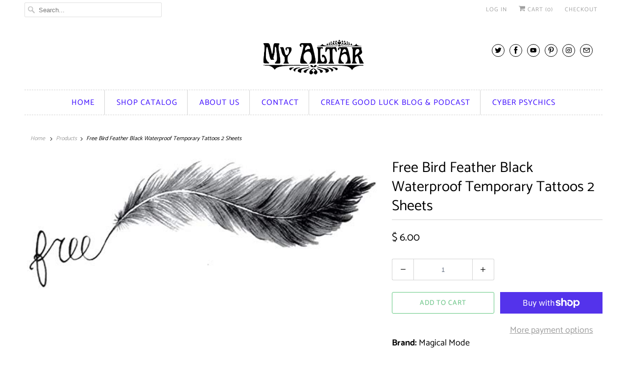

--- FILE ---
content_type: text/javascript; charset=utf-8
request_url: https://myaltar.com/products/free-bird-feather-black-waterproof-temporary-tattoos-2-sheets.js
body_size: 36
content:
{"id":5381723455648,"title":"Free Bird Feather Black Waterproof Temporary Tattoos 2 Sheets","handle":"free-bird-feather-black-waterproof-temporary-tattoos-2-sheets","description":"\u003cp\u003e\u003cb\u003eBrand:\u003c\/b\u003e Magical Mode\u003c\/p\u003e\u003cp\u003e\u003cb\u003eFeatures:\u003c\/b\u003e \u003c\/p\u003e\u003cul\u003e\n\u003cli\u003eThe tattoo on this sheet measures 3\/4\" x 4\".\u003c\/li\u003e\n\u003cli\u003eIncludes 2 sheets.\u003c\/li\u003e\n\u003cli\u003eOur waterproof tattoos last 3-4 days on average and sometimes longer depending on the where you choose to wear it.\u003c\/li\u003e\n\u003cli\u003eApplication instructions are included.\u003c\/li\u003e\n\u003c\/ul\u003e\u003cp\u003e\u003cb\u003eItem Condition:\u003c\/b\u003e New\u003c\/p\u003e","published_at":"2022-05-11T17:31:45-06:00","created_at":"2020-07-13T00:43:40-06:00","vendor":"My Altar","type":"Temporary Tattoos","tags":["All","All Products","Beauty","Beauty \u0026 Personal Care","Body","Magical Mode","Makeup","tat2","tempMM","Temporary Tattoos"],"price":600,"price_min":600,"price_max":600,"available":true,"price_varies":false,"compare_at_price":600,"compare_at_price_min":600,"compare_at_price_max":600,"compare_at_price_varies":false,"variants":[{"id":35076200530080,"title":"Default Title","option1":"Default Title","option2":null,"option3":null,"sku":"7R-7WEK-ZS5K","requires_shipping":true,"taxable":true,"featured_image":null,"available":true,"name":"Free Bird Feather Black Waterproof Temporary Tattoos 2 Sheets","public_title":null,"options":["Default Title"],"price":600,"weight":0,"compare_at_price":600,"inventory_quantity":50,"inventory_management":"shopify","inventory_policy":"deny","barcode":null,"requires_selling_plan":false,"selling_plan_allocations":[]}],"images":["\/\/cdn.shopify.com\/s\/files\/1\/1155\/5832\/products\/31FgyvoiQ7L.jpg?v=1594622620"],"featured_image":"\/\/cdn.shopify.com\/s\/files\/1\/1155\/5832\/products\/31FgyvoiQ7L.jpg?v=1594622620","options":[{"name":"Title","position":1,"values":["Default Title"]}],"url":"\/products\/free-bird-feather-black-waterproof-temporary-tattoos-2-sheets","media":[{"alt":null,"id":9988640211104,"position":1,"preview_image":{"aspect_ratio":2.674,"height":187,"width":500,"src":"https:\/\/cdn.shopify.com\/s\/files\/1\/1155\/5832\/products\/31FgyvoiQ7L.jpg?v=1594622620"},"aspect_ratio":2.674,"height":187,"media_type":"image","src":"https:\/\/cdn.shopify.com\/s\/files\/1\/1155\/5832\/products\/31FgyvoiQ7L.jpg?v=1594622620","width":500}],"requires_selling_plan":false,"selling_plan_groups":[]}